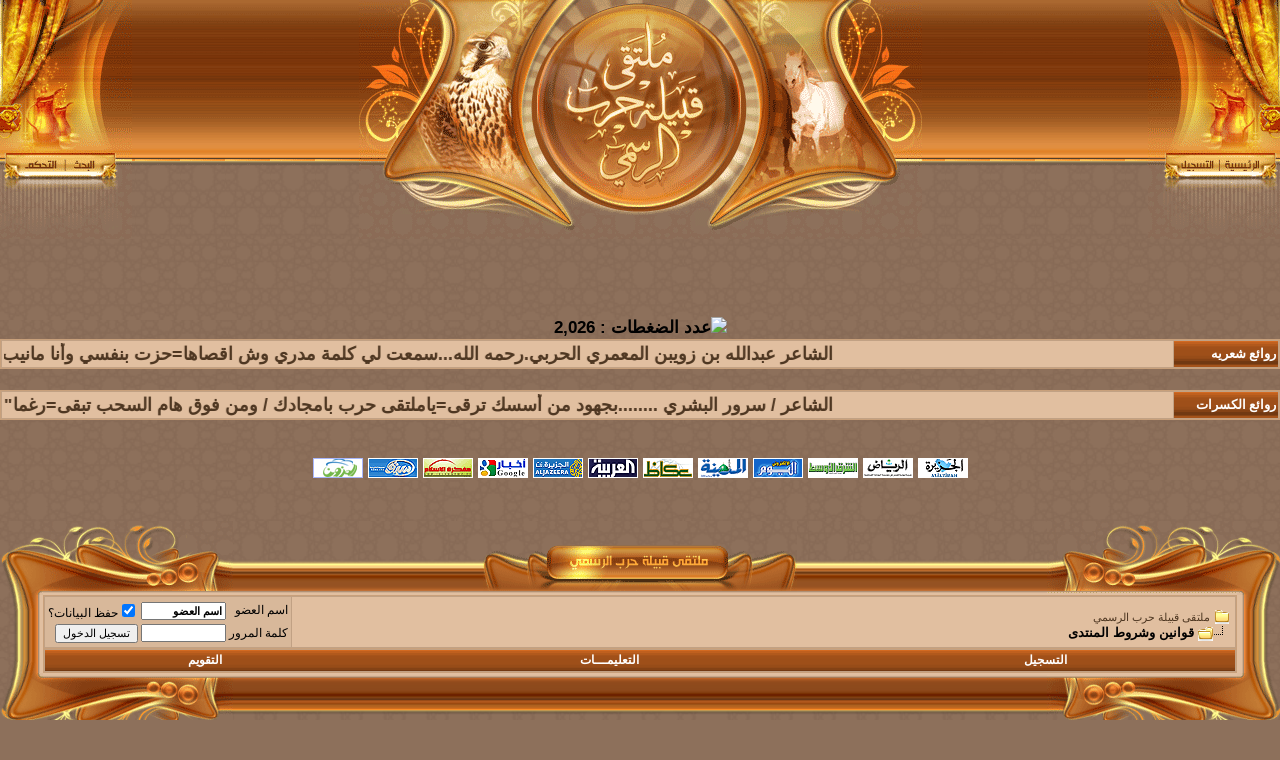

--- FILE ---
content_type: text/html; charset=windows-1256
request_url: https://www.m-harb.net/vb/misc.php?s=b44609d97dcb52aa5a74acc5b04d49e6&do=showrules
body_size: 16037
content:
<!DOCTYPE html PUBLIC "-//W3C//DTD XHTML 1.0 Transitional//EN" "http://www.w3.org/TR/xhtml1/DTD/xhtml1-transitional.dtd">
<html xmlns="http://www.w3.org/1999/xhtml" dir="rtl" lang="ar">
<head>
<meta http-equiv="Content-Type" content="text/html; charset=windows-1256" />
<meta name="generator" content="vBulletin 3.8.11" />

<meta name="keywords" content="vbulletin,jelsoft,forum,bbs,discussion,bulletin board" />
<meta name="description" content="This is a discussion forum powered by vBulletin. To find out about vBulletin, go to http://www.vbulletin.com/ ." />


<!-- CSS Stylesheet -->
<style type="text/css" id="vbulletin_css">
/**
* vBulletin 3.8.11 CSS
* Style: 'ملتقى قبيلة حرب الرسمي الاول'; Style ID: 216
*/
body
{
	background: #8d705b url(images/images/bg.gif);
	color: #000000;
	font: bold 13pt arial,verdana,helvetica,sans-serif;
	margin: 0px;
	padding: 0px;
}
a:link, body_alink
{
	color: #4e3722;
	text-decoration: none;
}
a:visited, body_avisited
{
	color: #4e3722;
	text-decoration: none;
}
a:hover, a:active, body_ahover
{
	color: #4e3722;
	text-decoration: none;
}
.page
{
	font: bold 13pt arial,verdana,helvetica,sans-serif;
}
.tborder
{
	background: #c1a184;
	color: #000000;
	border: 1px solid #c8a07b;
}
.tcat
{
	background: #8d705b url(images/images/bg2.gif);
	color: #FFFFFF;
	font: bold 10pt tahoma;
}
.tcat a:link, .tcat_alink
{
	color: #ffffff;
	text-decoration: none;
}
.tcat a:visited, .tcat_avisited
{
	color: #ffffff;
	text-decoration: none;
}
.tcat a:hover, .tcat a:active, .tcat_ahover
{
	color: #FFFFFF;
	text-decoration: none;
}
.thead
{
	background: #8d705b url(images/images/bg2.gif);
	color: #FFFFFF;
	font: bold 10pt tahoma;
}
.thead a:link, .thead_alink
{
	color: #FFFFFF;
	text-decoration: none;
}
.thead a:visited, .thead_avisited
{
	color: #FFFFFF;
	text-decoration: none;
}
.thead a:hover, .thead a:active, .thead_ahover
{
	color: #FFFFFF;
	text-decoration: none;
}
.tfoot
{
	background: #8d705b url(images/images/bg2.gif);
	color: #FFFFFF;
	font: bold 10pt tahoma;
}
.tfoot a:link, .tfoot_alink
{
	color: #FFFFFF;
	text-decoration: none;
}
.tfoot a:visited, .tfoot_avisited
{
	color: #FFFFFF;
	text-decoration: none;
}
.tfoot a:hover, .tfoot a:active, .tfoot_ahover
{
	color: #FFFFFF;
	text-decoration: none;
}
.alt1, .alt1Active
{
	background: #e1bfa0;
	color: #000000;
}
.alt2, .alt2Active
{
	background: #d8b89a;
	color: #000000;
}
.inlinemod
{
	background: #FFFFCC;
	color: #000000;
}
.wysiwyg
{
	background: #F5F5FF;
	color: #000000;
	font: 8pt ms sans serif,arial;
	margin: 5px 10px 10px 10px;
	padding: 0px;
}
.wysiwyg a:link, .wysiwyg_alink
{
	color: #22229C;
}
.wysiwyg a:visited, .wysiwyg_avisited
{
	color: #22229C;
}
.wysiwyg a:hover, .wysiwyg a:active, .wysiwyg_ahover
{
	color: #FF4400;
}
textarea, .bginput
{
	font: bold 12pt arial,verdana,helvetica,sans-serif;
}
.bginput option, .bginput optgroup
{
	font-size: 12pt;
	font-family: arial,verdana,helvetica,sans-serif;
}
.button
{
	font: 8pt ms sans serif,arial;
}
select
{
	font: 8pt ms sans serif,arial;
}
option, optgroup
{
	font-size: 8pt;
	font-family: ms sans serif,arial;
}
.smallfont
{
	font: 9pt tahoma;
}
.time
{
	color: #FFFFFF;
	font: 8pt ms sans serif,arial;
}
.navbar
{
	font: 8pt ms sans serif,arial;
}
.highlight
{
	color: #FF0000;
	font-weight: bold;
}
.fjsel
{
	background: #3E5C92;
	color: #E0E0F6;
}
.fjdpth0
{
	background: #F7F7F7;
	color: #000000;
}
.panel
{
	background: #e1bfa0;
	color: #000000;
	font: 8pt ms sans serif,arial;
	padding: 10px;
	border: 2px outset;
}
.panelsurround
{
	background: #e1bfa0;
	color: #000000;
	font: 8pt ms sans serif,arial;
}
legend
{
	color: #22229C;
	font: 8pt ms sans serif,arial;
}
.vbmenu_control
{
	background: #8d705b url(images/images/bg2.gif);
	color: #FFFFFF;
	font: bold 9pt tahoma;
	padding: 3px 6px 3px 6px;
	white-space: nowrap;
}
.vbmenu_control a:link, .vbmenu_control_alink
{
	color: #FFFFFF;
	text-decoration: none;
}
.vbmenu_control a:visited, .vbmenu_control_avisited
{
	color: #FFFFFF;
	text-decoration: none;
}
.vbmenu_control a:hover, .vbmenu_control a:active, .vbmenu_control_ahover
{
	color: #FFFFFF;
	text-decoration: underline;
}
.vbmenu_popup
{
	background: #8d705b url(images/images/bg2.gif);
	color: #000000;
	font: 8pt ms sans serif,arial;
	border: 1px solid #8d705b;
}
.vbmenu_option
{
	background: #8d705b url(images/images/bg2.gif);
	color: #FFFFFF;
	font: 8pt ms sans serif,arial;
	white-space: nowrap;
	cursor: pointer;
}
.vbmenu_option a:link, .vbmenu_option_alink
{
	color: #FFFFFF;
	text-decoration: none;
}
.vbmenu_option a:visited, .vbmenu_option_avisited
{
	color: #FFFFFF;
	text-decoration: none;
}
.vbmenu_option a:hover, .vbmenu_option a:active, .vbmenu_option_ahover
{
	color: #FFFFFF;
	text-decoration: none;
}
.vbmenu_hilite
{
	background: #8d705b url(images/images/bg3.gif);
	color: #FFFFFF;
	font: 8pt ms sans serif,arial;
	white-space: nowrap;
	cursor: pointer;
}
.vbmenu_hilite a:link, .vbmenu_hilite_alink
{
	color: #FFFFFF;
	text-decoration: none;
}
.vbmenu_hilite a:visited, .vbmenu_hilite_avisited
{
	color: #FFFFFF;
	text-decoration: none;
}
.vbmenu_hilite a:hover, .vbmenu_hilite a:active, .vbmenu_hilite_ahover
{
	color: #FFFFFF;
	text-decoration: none;
}
/* ***** styling for 'big' usernames on postbit etc. ***** */
.bigusername { font-size: 14pt; }

/* ***** small padding on 'thead' elements ***** */
td.thead, th.thead, div.thead { padding: 4px; }

/* ***** basic styles for multi-page nav elements */
.pagenav a { text-decoration: none; }
.pagenav td { padding: 2px 4px 2px 4px; }

/* ***** de-emphasized text */
.shade, a.shade:link, a.shade:visited { color: #777777; text-decoration: none; }
a.shade:active, a.shade:hover { color: #FF4400; text-decoration: underline; }
.tcat .shade, .thead .shade, .tfoot .shade { color: #DDDDDD; }

/* ***** define margin and font-size for elements inside panels ***** */
.fieldset { margin-bottom: 6px; }
.fieldset, .fieldset td, .fieldset p, .fieldset li { font-size: 11px; }
</style>
<link rel="stylesheet" type="text/css" href="clientscript/vbulletin_important.css?v=3811" />


<!-- / CSS Stylesheet -->

<script type="text/javascript" src="clientscript/yui/yahoo-dom-event/yahoo-dom-event.js?v=3811"></script>
<script type="text/javascript" src="clientscript/yui/connection/connection-min.js?v=3811"></script>
<script type="text/javascript">
<!--
var SESSIONURL = "s=45af4c2f5ab70ba21613cfcbc7375d4f&";
var SECURITYTOKEN = "guest";
var IMGDIR_MISC = "images/images/misc";
var vb_disable_ajax = parseInt("1", 10);
// -->
</script>
<script type="text/javascript" src="clientscript/vbulletin_global.js?v=3811"></script>
<script type="text/javascript" src="clientscript/vbulletin_menu.js?v=3811"></script>


	<link rel="alternate" type="application/rss+xml" title="ملتقى قبيلة حرب الرسمي RSS Feed" href="external.php?type=RSS2" />
	
<!-- الرجاء ثم الرجاء ثم الرجاء عدم التعديل على الهاك او الاقتباس منه ولانسمح بذلك كليا اخوكم ابو عمر -->
<!--Javascript-->
<script type="text/javascript" src="massy/poem.js"></script>
<script type="text/javascript" src="massy/gradient.js"></script>
<style type="text/css">
.bdr130button {
	padding: 1px;
	border: none;
}
.rainbow{ behavior: url('massy/rainbow.htc') } 
.saleh-info {
	font-family: Arial;
	font-size: 15px;
	font-weight: bold;
	color: #000000;
	background-image: url('images/toolbox/info.png');
	background-color: #EAEEFB;
	background-repeat: no-repeat;
	background-position: right 10px;
	border: 1px solid #203FAA;
	padding: 15px 65px 10px 5px;
	display: block;
}
.saleh-caution {
	font-family: Arial;
	font-size: 15px;
	font-weight: bold;
	color: #000000;
	background-image: url('images/toolbox/caution.png');
	background-repeat: no-repeat;
	background-color: #FFFFCC;
	background-position: right 10px;
	border: 1px solid #990000;
	padding: 15px 65px 10px 5px;
}
.saleh-warning {
	font-family: Arial;
	font-size: 15px;
	font-weight: bold;
	color: #000000;
	background-image: url('images/toolbox/warning.png');
	background-color: #FFCCCC;
	background-repeat: no-repeat;
	background-position: right 10px;
	border: 1px solid #FF0000;
	padding: 15px 65px 10px 5px;
}

</style>
<!-- /  www.bdr130.net الجقوق محفوظة ولااسمح بازالتها او التعديل على الملفات اخوكم الدربيل  - ابو عمر -->
<script language="JavaScript">
<!--
function stopError() {
return true;
}
window.onerror = stopError;
// -->
</script>
<script>
nereidFadeObjects = new Object();
nereidFadeTimers = new Object();
function nereidFade(object, destOp, rate, delta){
if (!document.all)
return
if (object != "[object]"){  
setTimeout("nereidFade("+object+","+destOp+","+rate+","+delta+")",0);
return;
}
clearTimeout(nereidFadeTimers[object.sourceIndex]);
    diff = destOp-object.filters.alpha.opacity;
    direction = 1;
    if (object.filters.alpha.opacity > destOp){
    direction = -1;
    }
    delta=Math.min(direction*diff,delta);
    object.filters.alpha.opacity+=direction*delta;
    if (object.filters.alpha.opacity != destOp){
        nereidFadeObjects[object.sourceIndex]=object;
        nereidFadeTimers[object.sourceIndex]=setTimeout("nereidFade(nereidFadeObjects["+object.sourceIndex+"],"+destOp+","+rate+","+delta+")",rate);
    }
}
</script>
<style>
.shakeimage{
position:relative
}
</style>
<script language="JavaScript1.2">
var rector=3
var stopit=0 
var a=1
function init(which){
stopit=0
shake=which
shake.style.left=0
shake.style.top=0
}
function rattleimage(){
if ((!document.all&&!document.getElementById)||stopit==1)
return
if (a==1){
shake.style.top=parseInt(shake.style.top)+rector
}
else if (a==2){
shake.style.left=parseInt(shake.style.left)+rector
}
else if (a==3){
shake.style.top=parseInt(shake.style.top)-rector
}
else{
shake.style.left=parseInt(shake.style.left)-rector
}
if (a<4)
a++
else
a=1
setTimeout("rattleimage()",50)
}
function stoprattle(which){
stopit=1
which.style.left=0
which.style.top=0
}
</script>

<script language="JavaScript1.2">
function flashit(){
if (!document.all)
return
if (myexample.style.borderColor=="blue")
myexample.style.borderColor="red"
else
myexample.style.borderColor="blue"
}
setInterval("flashit()", 200)
</script>
<!-- /  www.bdr130.net الجقوق محفوظة ولااسمح بازالتها او التعديل على الملفات اخوكم الدربيل  - ابو عمر -->
				<!--hide-addon-->
		
			<script type="text/javascript"><!--
			var hpostid = 0;
			var hmax = 0;
			function findposts(obj,call){
				ruf = call;
				var laenge = obj.innerHTML.length;
				if (hmax == '0'){
					hmax = laenge;
				} else if (hmax < laenge){
					hmax = laenge;
					Rufen(ruf);
				}
			}
			var hide_aktiv = null;
			var unhide = null;
			var zahl = 0;
			var old;
			var postid
			function Rufen(posting){
				if (window.XMLHttpRequest) {
					unhide = new XMLHttpRequest();
				} else if (window.ActiveXObject) {
					unhide = new ActiveXObject("Microsoft.XMLHTTP");
				}
				old = posting
				var postids = posting.split(",");
				if ( zahl < postids.length){
					postid = postids[zahl];
					unhide.open("POST", "showthread.php", true);
					unhide.onreadystatechange = ausgeben;
					unhide.setRequestHeader(
						"Content-Type",
						"application/x-www-form-urlencoded");
					unhide.send("do=whatever&p="+postid+"&all="+old);
				} else zahl = 0;
			}

			function ausgeben() {
				if (unhide.readyState == 4) {
					if (unhide.responseText != 'sid_hide_still_active'){
						document.getElementById("post_message_"+postid).innerHTML =
							unhide.responseText;
						zahl++;
						Rufen(old);
					} else {
						zahl++;
						Rufen(old);
					}
				}
				else setTimeout('ausgeben()', 200);
			}
			//-->
			</script>
		
<!-- الرجاء ثم الرجاء ثم الرجاء عدم التعديل على الهاك او الاقتباس منه ولانسمح بذلك كليا اخوكم ابو عمر -->
<title>ملتقى قبيلة حرب الرسمي - قوانين وشروط المنتدى</title>
</head>
<body>
<div style=" overflow: auto; "><!-- logo -->
<a name="top"></a>
<table width="100%" border="0" cellpadding="0" cellspacing="0" background="images/images/7arbi_By_Trncat_02.gif" dir="ltr">
  <tr>
    <td><img src="images/images/7arbi_By_Trncat_01.gif" width="132" height="239" border="0" usemap="#Map2" /></td>
    <td width="100%" align="center"><table width="563" border="0" cellspacing="0" cellpadding="0">
      <tr>
        <td height="239" background="images/images/7arbi_By_Trncat_03.gif"><embed src="images/images/flash.swf" width="563" height="239" wmode="transparent"></embed></td>
      </tr>
    </table>
    </td>
    <td><img src="images/images/7arbi_By_Trncat_05.gif" width="132" height="239" border="0" usemap="#Map" /></td>
  </tr>
</table>

<map name="Map" id="Map">
<area shape="rect" coords="71,146,123,181" href="index.php" />
<area shape="rect" coords="16,149,68,183" href="register.php" />
</map>
<br />
<p>
<br />
</p>
<map name="Map2" id="Map2">
<area shape="rect" coords="61,148,115,186" href="search.php" /><area shape="rect" coords="6,151,60,185" href="usercp.php" />
</map>
<!-- /logo -->

<!-- content table -->
<!-- open content container -->

<div align="center">
	<div class="page" style="width:100%; text-align:right">
		<div style="padding:0px 25px 0px 25px" align="right">






</div>
<?phpob_start( 'ob_gzhandler' );?><!-- بداية الإعلان -->
<div style='padding: 0px 0px 1px 0px;'></div>
<table cellpadding="0" style="text-align: center" cellspacing="0" border="0" width="0" align="center">
	<tr>
		<td align="center"><img src="http://pbs.twimg.com/media/EvNLvBGWgAAQfXU.jpg" alt="عدد الضغطات : 2,026" border="0" width="400" height="500" style="margin: 0px 0px 0px 0px;" /></td>
	</tr>
</table>
<div style='padding: 0px 0px 1px 0px;'></div>
<!-- نهاية الإعلان  -->
<!-- www.mrmamn.com  هذا الهاك من برمجة  ادارة عالم مامن  -->

	<table border="0" width="100%" id="table1" dir="ltr" class="tborder" cellspacing="1" cellpadding="2">
	<tr>
		<td class="alt1Active">
		<marquee direction="right" scrolldelay="90"><font size="4"><a href="https://www.m-harb.net/vb/forumdisplay.php?f=99">الشاعر عبدالله بن زويبن المعمري الحربي.رحمه الله...سمعت لي كلمة مدري وش اقصاها=حزت بنفسي وأنا مانيب هارجها.....لوكل كلمة إلى جتنا طردناها=بعنا الثمينة بسعر مايخارجها......لو مرت السمع ماكنا سمعناها=ونقفل الراس عنها لا يبرمجها......ومن يم هذا لهذا مانقلناها=والناس واجد وتلقى من يروجها.....من جابها بين خلق الله وداها=لو به مراجل ترى نفسه يسمجها..........الشاعر// محمد بن شبيب الحداري رحمه الله ...........لا والله الا راح دور البداوه=ودور الركاب اللي عليها الشنوفي........ ومجالسٍ فيها لهلها طراوه=عنها الشوايب والهزيل محذوفــــي...... وراح الزمان اللي لعيشه حلاوه=واللي على الغارب رجع للردوفي.......... قالوا تسير قلت مامن فضاوه=قالوا علامك قلت عيت ظروفي........ اللي مضى بالنفس عنف وقساوه=واليوم أخلي كل عوجا تطوفي...... وأضحك مع اللي لي يكن العداوه=وأن صفقوا صفقت له بالكفوفي....... نخاف من دقة خطات اللعاوه=رادي نصيب وناقرٍ له علوفي........ يزعل على اللي يسوق الأخاوه=وذلوا معطرة النمش والسيوفي........ والمرتفع قالوا مثل ذاك ساوه=وشربت غثاريب الغريف العيوفي........ عين الغضب تفتح عليك السماوه=وعين الرضا لوبك خطا ما تشوفي....... هداج مات وجات غيره أجباوه=والروس قامت تدرق بالكتوفي............الشاعر/سالم بن مهاوش الحربي .....اللي ماتنفع به صنيعه  و لا لين=ان راح قله روحت مقيط ورشاه......والله لو انه مين و لا  ولد   مين=من لايعدّك  ذيب عدِّه  ولد شاه.........الشاعر/ شموخ السلاطين........الوقت يكشف لك الناس وشهي من تكون....اما من رجالها ولا من رخومها.....اللي معادنهم ذهب فالوازم يصملون ......مايلوي ذراع الشدايد غير زحولها ................الشاعر / عبدالرحمن سليم الصاعدي(البيرق).....  في ملتقـى حرب الحرايب بدينـا /حرب الدول ربعي وهم تاج راسي  .......قوم جمعـت مابيـن دنيـا ودينـا /الله عطاهم لين جانب وباسـي  .......جند السـلام وضربهم باليدينا /عند الملاقى للمعادين قاسـي  .......مكرمين الضيـف سمن وسمينـا /وسبع الخلا عشوه يوم العماسي..............الشاعر / خالد بن ماطر الحربي  ....كل ماصادم الراس القوي زدت قوّه=والردي لو يزيد الهرج مازاد غلّي  .....والجبل كل مالديت وانا علوّه=مايباريني براس الجبل غير ظلّي  .....ليه اعادي قليل الخاتمه والمروّه=لاتجملت فيه وصد خله يولّي  .....ودك ان الرجل يختار حتى عدوه=قبل يختار خلان النشب والتسلي ' ...........الشاعر/سند مسند العريمه الحربي........ لا صار ماتبدع إبيوتٍ ثمينه=                  = ريح ضميرك واترك الناس ترتاح  ياما سمعنا من قصايد عجينه=                  = والمشكله حازت جماهير وأمداح  في عالمٍ تصفق يساره يمينه=                =وكل القصايد عنده إسمان وصحاح   ميزانهم صوتٍ تعالى رنينه =                 =  تلقى جماهيره لها صفق وصياح خلوا تقاليد العرب والسكينه=                   =في ليلهم مسراح والصبح ممراح ويااللي على الشاطي تدف السفينه=                =عود على الساحل ترى مانت سباح  البحـــر يبـغـاله رجــالٍ رزيـنـه=             =  له غـبـةٍ تـجـذب جـمـادات وارواح  وخلك على كشته قريب المدينه =              = دلــه وبــرادٍ له البـــال يــرتــاح...........الشاعر /  بخيتان البشري .......ماضاق خاطر من نودّه ونغليه = لو البحر من ضيقته ضاق به ماه ..... مودّنا غالي و ودّه نخليه = غالي ولو كل العمر مالقيناه  .......والي تولى للمشاعر موليه = قلب المودّ اللي وداده تولاه .........طيبّ خواطرنا بكامل تحليه = بصدق الشعور اللي عليها صدقناه  ........اللي بصوته همنا دوم يجّليه = وبصوتنا قلبه من الهم نجلاه.........الشاعر /سعد المحمدي .........دريت باللي دار خلف الكواليس=وحطيت نفسي كن ماني بداري=بعض الامور اقيسها بالزمن قيس =وبعض الامور اصير فيها انتحاري=ان جيت يطفي نور كل الفوانيس=وان غبت  غني ياطيور الكناري............الشاعر/عيسى العوفي..........وجهة نظر ماقول انا قولي مصيّب=ابديت رائيي مثل للرائي من قال.....ان جيتني بالطيب آعاملك بالطيب=ردالجميل وشيمة ارجال للرجال.....وان جيت في علم الردى ماقربه عيب=تكرم بها مالي مع العيب مدخال.......طبعي وربعي محتمين المواجيب=حربي بدربي متبع النذل لاعال.......العز لو تشويك حر اللواهيب=موتي ولاقوتي ورى ايدين الانذال......العمربامرالله وماقدّره غيب=والراس تصعب رفعة الراس لامال......وسيرة ارجال الطيب منها المكاسيب=نوريدل اللي جهل يقدي الضال......اخذت من غيري ادروس وتجاريب=اسئل وآخذت العلم من رؤس عقّال................الشاعر ( سعد المحمدي )............يابو فهد برق المزون النوازي=حجاز وانت بعالية نجد وبال=بينك وبينه بعد دار وغرازي=سيله بحر ياراعي المعدن العال=ماله مصب بداركم ورتكازي =العلم مايجهلك في كل الاحوال=يكفيك عن مية قليب ارتوازي=نهر الفرات اللي من الجال للجال=ابن المباني فوق ساسن عزازي=وقت الشتاء تذري وبالقيض مقيال=يامحزمي لاصبح الدار غازي=دنياك تبغى للعقد رجل حلال=واللي بها بالحالتين انتهازي=لابد مايلقى بها شمس وظلال=عن الحجاز اسمع كلام الحجازي=كلام حطه يارفيقي على البال=من التجارب دوبلماسي جوازي=عليه ختم المعرفه تقل تمثال=ياعل ماقلته على ارضاك  حازي=في وقت ماينصح معك كل من قال.........الشاعر(زيد بن مبشر الحصني الحربي) رحمه الله ............أقول وأقابل ولاني بسايل=دام الكلام عن الحقايق مباحي=عندي على صحت كلامي دلايل=اموحهن من جم عدٍ قراحي=شفت وسمعت وقلت والرأس طايل=باللي على الساحه ولا هو سياحي=الله يجمل حال راع ألأصايل=حازن على الجوده بكل النواحي=والله ماجامل براعي الاوايل=لو ضاق من قولي زميلي مناحي=وشاعر قبيلة حرب عند القبايل=لافي حمود وبس حسب إقتراحي=ومن قال أنا بقول ويش انت قايل=أنا افتخر بجود ذخيرة سلاحي=ماشلت هم ملقحت كل حايل=اللي على ماقيل خف وجناحي ................الشاعر (مقبول حامد المحمدي).........بحثـــــت في قول البخاري ومسعود=والترمذي وكتـــــاب مسلم وماجه=وحتى النسائــي ما ذكر طب موكود=للصرقعه والعلعله واللجاجه=يا صاحبي ياراعي البيض والسود=ترى الكلام الشين عيــــــــب وسماجه=انا أعرف المقصــود والغير مقصود=ولا أحـــب هرج الثرثره والهماجه=الرجل ماهــــــــو للتفاهـــات محدود=ولا كل كـــلمه تستحــــــق المواجه=من سبب الفتنه ماهــــــــو كاسباً فود=ماحصّل الا لكمــــــــــتن في حجاجـــــه=جاه الخبـــــر مكتـــوب في رأس عبرود=عن حاجته كانـــــه بعمــــــــق الزجاجه=صحيح قالو يقـــــــرد النـــــاس مقرود=ويخسر غـــشــيـماً مايميـــــز خراجه=بعض العرب مـن راســــه العقل مفقود=ينفخ ذروبــــه ويتلقــــا العجـــاجــــــه=لو تنصحــــه عن سكـــــة الغي مايعود=ويترك قراح الماء ويشرب هماجه=يالله ياللـــــــي عنــــــدك الخير موعود=تجعل لنا مـــــــــن كل هــــــم انفراجه=نغضي ونصفـــــــح لكن القلب ملهود=جرح الخطـــــــــا عجزت اواري خلاجه=ماني على كل الخطا سيـــــــف مجرود=ولا كل عـــــود اعـــــوج يعــدل عواجه=والشعر له مــنـــهـــــج وله سلم وبنود=ماهو كما ســــــــوق يلجلـــــج حراجه=شعري مع أهل العرف مسموع مشهود=ولاني على كيــــــــف الغشيم ومزاجه=امشي عزاز الدرب وأســـــــنـّـــد اسنود=وأدرى قدم رجلــــــــي عــن الانزلاجه=ارفا كلامــــي لايجـــــي فيــــه منقود=ولاهمني قول الحســـــــــــود ورواجه=اللي مقيمني وشاهــــــــد لي العــــود=شيخاً بصرح المجــــــد يضوي سراجه</a></font></marquee></td>
		<td width="100" class="tcat">روائع شعريه</td>
	</tr>
</table>

<br>

<!-- www.mrmamn.com  هذا الهاك من برمجة  ادارة عالم مامن  --><!-- www.mrmamn.com  هذا الهاك من برمجة  ادارة عالم مامن  -->

	<table border="0" width="100%" id="table1" dir="ltr" class="tborder" cellspacing="1" cellpadding="2">
	<tr>
		<td class="alt1Active">
		<marquee direction="right" scrolldelay="90"><font size="4"><a href="https://www.m-harb.net/vb/forumdisplay.php?f=142">الشاعر / سرور البشري ........بجهود من أسسك ترقى=ياملتقى حرب بامجادك / ومن فوق هام السحب تبقى=رغما" على أنف حسادك...........الشاعر / عبدالعزيز الزويهري ابوبتال ...حاولت   أقربك   لكنك=صديت عن كل ما نهواه......و لما قطعت الامل منك=فوضت أمري  معك لله...................الشاعر / شاكر منصور القايدي ......الناس تبكي على غزه =ولبنان يقصف وسوريه= لاشك الأوضاع مهتزه =وزادها اشرار حزبيه ..........الشاعر ( أحمد بدين القايدي ).......كسب الفتى طيب أفعاله    /   اللي بها ينتهج له درب = وانا كسبته من رجاله     / وافخر لأني فتى من حرب .....الشاعر/ بخيتان البشري ......ودعتنا والموادع صعب = رمى بنا فالفراق المُر..... لعب الحزن فالمشاعر لعب = ما مر مثله ولا بيمُر.......الشاعر/احمد المحمدي...... ‏‏‏‏للي سألني يجي ويروح /من انت يبغى خبر والم /حربي انا من بني مسروح/ وعيال عمي بني سالم........الشاعر / بخيتان البشري .....قلبي طلع من قلوب أصُم = اللي لهم قلب من قلبك..........كل ما النصائح عليه تعم = حول الهوى زاد في قربك ...............&#64444;الشاعر/قابل&#64444;البشري&#64444;(الجمل)......مايزعّل الحق لا قلته /إلا من قلوبهم مرضى.....ومن كلمة الحق زعلته / عساه يزعل ولا يرضى...........الشاعر ( راشد الزهراني ) المحيط ........سقيت روضك من دموعي = وطول الدهر مستعد اسقيه...... ولايلومني حي في ربوعي = لو كان دمعي نهر مجريه ..............الشاعر / نفاع محمد السهلي ابوفرح ..........تدري متى يلفض الرجال ....في دنيته اخر انفاسه /لاحده الوقت للانذال ....دمعت قهر نكست راسه.......................الشاعر / حفيد_الحجيري.......الشوق مهما قِدَم ما يبيد=مثل السماء والهواء والطير......كل عام وأنتي هلال العيد=الله يعُـوُدِك عليّ بِخَيْر...............الشاعر ( أحمد بدين القايدي ).......كسب الفتى طيب أفعاله    /   اللي بها ينتهج له درب = وانا كسبته من رجاله     / وافخر لأني فتى من حرب .............الشاعر العذب /عبدالعزيز الزويهري ابو بتال .......وا صدمتي صدمة منكد =أعيد  مسترجع  اللي  فات.........و أزيد    أسأل    أبتاكد= صحيح ماهر صديقي مات؟...............الشاعر/ حمدان دراج القايدي .... حلفت اني اصون العهد=اللي من سنين اعطيتك....رغم العنا والجفا والصد=ماقد فيه يوم جاريتك.................الشاعر / نفاع السهلي ابوفـــرح ........عندي أمل فيك يا.. بكـره = تمحي بقايا جروح .. الأمس ....وقلوب حبت ولا تكــره = تشرق لها من جديد الشمس.............الشاعر/أبن رهدون.......أيامنا اليوم لو تحسب =دنياك يالادمي ساعه.....والمؤمن اللي لها يكسب =يعيش باقي العمر طاعه........الشاعر/عبدالعزيز الزويهري ابو بتال...........غلاك عندي غلاة العين=ياللي من الشوق ناديتك =معاك وحده من الثنتين= ان كان ما جيتني جيتك...............الشاعر/ سلمان القريقري ابوعمر ( حرب )........حتى النجاحات تتحقق=من دونها شروط للتحقيق...قال المثل يد ماتصفّق =تبغى لها يد للتصفيق.......الشاعر / سالم البشري ......مابين قسمه وجمع وطرح=لاهناك قلبي ولاهنيّه........كيف اهتني من هذاك الفرح=وارتاح من كل مابيّه.........الشاعر/خليفة المزروعي...........إهيا كذا كنها سرقه/=/لدة نظر يوم طالع في.....لوكان من بندقه طلقه/=/اهون عليه تراهاشوي...........الشاعر/ عبدالعزيز الزويهري...........البُعد خلّف جفا و صدود= وعشنا في زمانه بدوّامه ..........مدري زمان الصفا بيعود = و الا ّ قضى و أقفت أيامه ؟...........الشاعر / شاكر القايدي ......يامن ينقذ جريح القلب ....اللي هموم الزمن جاته ..... كل مابغا يتجه مع درب... يلقى قطار السعد فاته.................الشاعر /صقر المقرح ..........يامن تخوض الهوى بعزوف=   خليتني فاصعب الأوقات ....لا تكبّني والجروح نزوف=  وتندم على الوقت لنّه فات.............الشاعر / عبدالعزيز رويشد ...... اعلم ترى خيرة الاصحاب=مثل الذهب نادر ومافي...من كل خمسين ضن تراب=اجرام واحد ذهب صافي.....الشاعر/عبدالعزيز الزويهري (ابو بتال).....من لا هوى زي محبويي==عايش غرامه على الفاضي ==انا على احساس مكتوبي==حسيت  ربي  علي   راضي.....الشاعر / حمدان دراج القايدي.....عواطف القلب لك وحدك.... ياللي ملكت الحلى والزين.....مافي احد في البشر مثلك.....طيفك سكن داخلي بالعين........الشاعر /غافل الهم قلبي ....... مريت بيتك نهار العيد...لكن قفلت بيبانك....عارفك زعلان بالتأكيد...حرام ماتشوف جيرانك..........الشاعر / عاشق الاصاله .........لاغابت الشمس بانمسي=من دون مدعوج الأعياني......مع القمر يكتمل انسي=في تالي الليل لاجاني..........الشاعر / حرب - سلمان القريقري ....... واعيني اللي من  اسبابه=زايد سهرها عن المألوف ..واخاف لن  طول  غيابه=تفقد نظرها معاد تشوف.......الشاعر / خليفة المزروعي ...........عزي وتاجي قبيلة حرب=يوم الهول مزبن الخايف ... يشهد لها شرقها والغرب=ويشهد لها المطلع النايف.........الشاعر / ابوفرح السهلي .....لك  حق والناس بالمقياس = مثلك لها حقوق موثوقة ...ومن لايوفي حقوق الناس = لايطالب الناس بحقوقة...........الشاعر / عبدالعزيز الزويهري ابو بتال ....هواك أعمى عيون الشك=لولاه  يمديني احرقتك /لكن   بإيمان   ودي   لك=كذبت نفسي و صدقتك......... ..............تلميذ الكسرة / ..............ما تعلم ان الجمال يلمّ **** وحظي الردي قادني يمّه........ آنا اتجــرع مرار وسمّ **** وكنّـــه يكـــايد ولا همّـه..........الشاعر / ابومبارك اليوبي.......خـذ المـثـل ياعـريـب الـجـد=اصل الشجاعه صبر ساعه=لايـغـرك الـزيـن يــوم يـلــد=اصبر وخلـك علـى الطاعـه................الشاعر / بيان الصمت ....سلام من قلب تلعب به=زود الهواجيس وأحواله=والوقت ما فادني طبه=من ظلمة الدرب وأهواله........الشاعر /وليف الشوق.....كل مانصحناك تتركني = وتشوفني من الد اعداك...واليوم لاعاد تنشدني = فيماحصل من مآسي جاك..........الشاعر / سرورالبشري ......طا وعت  قلبي وما شيته= حتى رماني فدرب التيّه...ولا تنفع المبتلي ليته= لو جاء يعود معاد مديه............الشاعر (خليفة المزروعي)......عمر العجل مايضوي خير=يامحـسـن الـرجـل متـأنـي=الثقـل صنعـه ولــه تدبـيـر=وراع العجـل دوم متجنـي............الشاعر/خالد بن عبيد بن معتوق الأحمدي....... زايد بحسنُه على جيلُه= وكاسِب رضايه رغم عِندُه=ومن يوم يطلبني آجيلُه=خمسة دقايق وأنا عِندُه......الشاعر(ابوفـــرح)....عنـدي أمـل فيـك يـا.. بـكـره=تمحي بقايا جروح .. الأمس=وقـلــوب حــبــت ولا تــكــره=تشرق لها من جديد الشمس........الشاعر (حامد بن غالي السليهبي)(حسيبك للزمن) رحمه الله .........ناديت قلت انتهى صبري = واغبر زماني طِواني طَيّ=والناس بالحال ماتدري = اظمأ وجنبي غدير المَيّ.............الشاعر / محمد بدين القايدي ( السينات ) ......أدلِّـــــلـُــه دائماً وارضيه=والبِّسُــه ثوبه المألوف...لكن بِطبعُه يفرِّط فيه=ويخلِّي مَنْ لا يشــوف يشـوف.............الشاعر بخيتان البشري / ليه المجرة كواكبها=احيان عكس المدار تدور .. بحور تغرِق مراكبها=وتخلف نمط سيرها فبحور.......الشاعر ( حمدان دراج القايدي)......هليت دمعي من أسبابك = وجرحي  نزف داخلي مقواك ‏=محتار وشهو اللذي صابك =الجرح في داخلي ماشقاك...........الشاعر ( راشد الزهراني )......حتى جبال السراة تحن = ماهي كما قلبك القاسي  = يامن بوصلك على تمن = ودايم تعكر صفا كاسي ..........الشاعر ( خليفة المزروعي ).......ابوك يبني عليك امال /  حذراك لاتخيب اماله /حاسيك لامالت الأحوال / إنت الجبل يجلس إظلاله........الشاعر( عبدالعزيز الزويهري ابوبتال )......     راح الذي فارق أوطانه = و أفعاله فالطيب ما راحت = و الله  من  بعد فقدانه = عمدان صرح الأدب طاحت ........الشاعره (الكحيلة) ......أتعبني القلب بحساسه=ادراه ويدور التعذيب= بهم ن ضلوعي حطب فاسه = من يطلع النجم لين يغيب .......الشاعر (حرب ابوعمر) ......قلبي سألني .حصل ماذا = تشكي ولاادري سبب شكواك = قلت انتظر فالوفا هذا = لكن تفاجئت جاني ذاك.......الشاعر (غافل الهم قلبي) ... احترت والقلب شايل هم /سنين مخفي الم جرحــــي =البوح ممنوع يالفاهم / راح العمر وانتظر فرحي .......الشاعر (ولد الساحل).....سبحان من بالجمال اعطاه / تحفه وتصوير رباني = سلهم برمش كحل غطاه = يرمي سهام الهوى فيني...........الشاعر ( نعيم عابد السيد ).....يا نار الاشواق ما تطفين / ما يكفي القلب  واتلفتيه = هذاك لو كان ما تدريـن / سيب غرامك وولع فيـه ...........الشاعر ( احمد عاقل الغانمي ).......ابشتكـى راعـي  الـدكـان / من بعد ماجـاب لـه هنـدى = ماعاد يرفق علـى الجيـران / حتى سلـف قـال  ماعنـدى ...........الشاعر (عايش الدميخى ).......ابني فصرح الوفاء مدماك = يبقى مسجل عليه اسمك = ان عشت بالطيبة طريـــاك = ولا مت يبقى الثناء قسمك</a></font></marquee></td>
		<td width="100" class="tcat">روائع الكسرات</td>
	</tr>
</table>
<br>
<!-- www.mrmamn.com  هذا الهاك من برمجة  ادارة عالم مامن  -->
<cnter>
<p align="center">
<a target="_blank" rel="noflow" title="جريدة الجزيرة" title="" href="http://www.al-jazirah.com/">
<img border="0" src="images/press1.gif" width="50" height="20"></a>
<a target="_blank" rel="noflow" title="جريدة الرياض" href="http://www.alriyadh.com/">
<img border="0" src="images/press2.gif" width="50" height="20"></a>
<a target="_blank" rel="noflow" title="جريدة الشرق الاوسط" href="http://www.aawsat.com/">
<img border="0" src="images/press3.gif" width="50" height="20"></a>
<a target="_blank" rel="noflow" title="جريدة اليوم" href="http://www.alyaum.com/">
<img border="0" src="images/press4.gif" width="50" height="20"></a>
<a target="_blank" rel="noflow" title="جريدة المدينة" href="http://al-madina.com/">
<img border="0" src="images/press5.gif" width="50" height="20"></a>
<a target="_blank" rel="noflow" title="جريدة عكاظ" href="http://www.okaz.com.sa">
<img border="0" src="images/press6.gif" width="50" height="20"></a>&nbsp;<a target="_blank" title="العربية نت" href="http://www.alarabiya.net"><img border="0" src="images/press7.gif" width="50" height="20"></a>
<a target="_blank" rel="noflow" title="الجزيرة نت" href="http://www.aljazeera.net/portal">
<img border="0" src="images/press8.gif" width="50" height="20"></a>
<a target="_blank" rel="noflow" title="اخبار جوجل" href="http://news.google.com.sa/">
<img border="0" src="images/press9.gif" width="50" height="20"></a>
<a target="_blank" rel="noflow" title="مفكرة الاسلام" href="http://www.islammemo.cc/">
<img border="0" src="images/press10.gif" width="50" height="20"></a>
<a target="_blank" rel="noflow" title="سبق" href="http://www.sabq.org/sabq/user/portal">
<img border="0" src="images/press11.gif" width="50" height="20"></a>
<a target="_blank" title="صحيفة المزون" href="http://www.al-mzon.com">
<img border="0" src="images/press12.gif" width="50" height="20"></a></p>
</cnter>
<br />

<table dir="ltr" width="100%" border="0" cellspacing="0" cellpadding="0">
  <tr>
    <td><img src="images/images/7arbi_By_Trncat_26.gif" width="43" height="74" /></td>
    <td width="100%" background="images/images/7arbi_By_Trncat_28.gif"><table width="100%" border="0" cellspacing="0" cellpadding="0">
      <tr>
        <td><img src="images/images/7arbi_By_Trncat_27.gif" width="190" height="74" /></td>
        <td width="100%" align="center"><img src="images/images/7arbi_By_Trncat_29.gif" width="314" height="74" /></td>
        <td><img src="images/images/7arbi_By_Trncat_31.gif" width="190" height="74" /></td>
      </tr>
    </table></td>
    <td><img src="images/images/7arbi_By_Trncat_32.gif" width="43" height="74" /></td>
  </tr>
  <tr>
    <td valign="top" background="images/images/7arbi_By_Trncat_36.gif"><img src="images/images/7arbi_By_Trncat_33.gif" width="43" height="16" /></td>
    <td rowspan="2" dir="rtl">
    <!-- breadcrumb, login, pm info -->
<table class="tborder" cellpadding="6" cellspacing="1" border="0" width="100%" align="center">
<tr>
	<td class="alt1" width="100%">
		
			<table cellpadding="0" cellspacing="0" border="0">
			<tr valign="bottom">
				<td><a href="#" onclick="history.back(1); return false;"><img src="images/images/misc/navbits_start.gif" alt="العودة" border="0" /></a></td>
				<td>&nbsp;</td>
				<td width="100%"><span class="navbar"><a href="index.php?s=45af4c2f5ab70ba21613cfcbc7375d4f" accesskey="1">ملتقى قبيلة حرب الرسمي</a></span> </td>
			</tr>
			<tr>
				<td class="navbar" style="font-size:10pt; padding-top:1px" colspan="3"><a href="/vb/misc.php?s=b44609d97dcb52aa5a74acc5b04d49e6&amp;do=showrules"><img class="inlineimg" src="images/images/misc/navbits_finallink_rtl.gif" alt="تحديث الصفحة" border="0" /></a> <strong>
	قوانين وشروط المنتدى

</strong></td>
			</tr>
			</table>
		
	</td>

	<td class="alt2" nowrap="nowrap" style="padding:0px">
		<!-- login form -->
		<form action="login.php?do=login" method="post" onsubmit="md5hash(vb_login_password, vb_login_md5password, vb_login_md5password_utf, 0)">
		<script type="text/javascript" src="clientscript/vbulletin_md5.js?v=3811"></script>
		<table cellpadding="0" cellspacing="3" border="0">
		<tr>
			<td class="smallfont" style="white-space: nowrap;"><label for="navbar_username">اسم العضو</label></td>
			<td><input type="text" class="bginput" style="font-size: 11px" name="vb_login_username" id="navbar_username" size="10" accesskey="u" tabindex="101" value="اسم العضو" onfocus="if (this.value == 'اسم العضو') this.value = '';" /></td>
			<td class="smallfont" nowrap="nowrap"><label for="cb_cookieuser_navbar"><input type="checkbox" name="cookieuser" value="1" tabindex="103" id="cb_cookieuser_navbar" accesskey="c" checked="checked"/><div style="display: none;"><a title="العاب" rel="dofollow" href="http://gamezek.com/">العاب</a>
<a title="العاب برق" rel="dofollow" href="http://gamezek.com/">العاب برق</a>
<a title="العاب 200" rel="dofollow" href="http://gamezek.com/">العاب 200</a>
<a title="العاب قص شعر" rel="dofollow" href="http://gamezek.com/c19.html">العاب قص شعر</a>
<a title="العاب تلبيس بنات" rel="dofollow" href="http://gamezek.com/c15.html">العاب تلبيس بنات</a>
<a title="العاب تلبيس عرايس" rel="dofollow" href="http://gamezek.com/c16.html">العاب تلبيس عرايس</a>
<a title="العاب مكياج" rel="dofollow" href="http://gamezek.com/c14.html">العاب مكياج</a>
<a title="الشراء من الصين" rel="dofollow" href="http://alwase6.net/">الشراء من الصين</a>
<a title="الشراء من ابل" rel="dofollow" href="http://alwase6.net/">الشراء من ابل</a>
<a title="الشراء من النت" rel="dofollow" href="http://alwase6.net/">الشراء من النت</a>
<a title="الشراء من ebay" rel="dofollow" href="http://alwase6.net/">الشراء من ebay</a>
<a title="الشراء من aliexpress" rel="dofollow" href="http://alwase6.net/">الشراء من aliexpress</a>
<a title="العاب بنات" rel="dofollow" href="http://gamezek.com/c1.html">العاب بنات</a>
<a title="الشراء من امازون" rel="dofollow" href="http://alwase6.net/">الشراء من امازون</a>
<a title="العاب فلاش" rel="dofollow" href="http://gamezek.com/">العاب فلاش</a>
<a title="العاب سيارات" rel="dofollow" href="http://gamezek.com/c3.html">العاب سيارات</a>
<a title="ايتي" rel="dofollow" href="http://e8i.net/">ايتي</a>
<a rel="dofollow" href="http://quran8.com/" title="القرآن الكريم">القرآن الكريم</a>
<a title="الوسيط" rel="dofollow" href="http://alwase6.net/">الوسيط</a>
<a title="الوسيط نت" rel="dofollow" href="http://alwase6.net/">الوسيط نت</a>
<a title="العاب اكشن" rel="dofollow" href="http://gamezek.com/c4.html">العاب اكشن</a>
<a title="العاب بازل" rel="dofollow" href="http://gamezek.com/c9.html">العاب بازل</a>
<a title="العاب تلوين" rel="dofollow" href="http://gamezek.com/c7.html">العاب تلوين</a>
<a title="العاب دبابات" rel="dofollow" href="http://gamezek.com/c6.html">العاب دبابات</a>
<a title="العاب ذكاء" rel="dofollow" href="http://gamezek.com/c8.html">العاب ذكاء</a>
<a title="العاب رياضية" rel="dofollow" href="http://gamezek.com/c11.html">العاب رياضية</a>
<a title="العاب زومبي" rel="dofollow" href="http://gamezek.com/c10.html">العاب زومبي</a>
<a title="العاب شخصيات كرتون" rel="dofollow" href="http://gamezek.com/c12.html">العاب شخصيات كرتون</a>
<a title="العاب طبخ" rel="dofollow" href="http://gamezek.com/c2.html">العاب طبخ</a>
<a title="العاب متنوعه" rel="dofollow" href="http://gamezek.com/c13.html">العاب متنوعه</a>
<a title="العاب مغامرات" rel="dofollow" href="http://gamezek.com/c5.html">العاب مغامرات</a>
<a title="العاب كرة قدم" rel="dofollow" href="http://gamezek.com/c20.html">العاب كرة قدم</a>
<a title="لعبة كرة قدم" rel="dofollow" href="http://gamezek.com/g128.html">لعبة كرة قدم</a>
<a title="سعر الذهب" rel="dofollow" href="http://e8i.net/gold-price.php">سعر الذهب</a>
<a title="لعبة المارد" rel="dofollow" href="http://gamezek.com/g268.html">لعبة المارد</a>
<a title="لعبة عربيات" rel="dofollow" href="http://gamezek.com/g332.html">لعبة عربيات</a>
<a title="لعبة المطعم" rel="dofollow" href="http://gamezek.com/g334.html">لعبة المطعم</a>
<a title="تحميل القران الكريم" rel="dofollow" href="http://quran8.com/download/">تحميل القران الكريم</a>
<a title="السيارات" rel="dofollow" href="http://e8i.net/cars">السيارات</a>
<a title="بلاك بيري" rel="dofollow" href="http://e8i.net/blackberry">بلاك بيري</a>
<a title="رمزيات" rel="dofollow" href="http://e8i.net/t1220.html">رمزيات</a>
<a title="برودكاست حب" rel="dofollow" href="http://e8i.net/t970.html">برودكاست حب</a>
<a title="رمزيات بنات" rel="dofollow" href="http://e8i.net/t833.html">رمزيات بنات</a>
<a title="ديكورات" rel="dofollow" href="http://e8i.net/decor">ديكورات</a>
<a title="المراة" rel="dofollow" href="http://e8i.net/women">المراة</a>
<a title="فساتين" rel="dofollow" href="http://e8i.net/t1165.html">فساتين</a>
<a title="فساتين عرايس" rel="dofollow" href="http://e8i.net/t1075.html">فساتين عرايس</a>
<a title="فساتين زفاف" rel="dofollow" href="http://e8i.net//t847.html">فساتين زفاف</a>
<a title="ازياء نوم" rel="dofollow" href="http://e8i.net/t721.html">ازياء نوم</a>
<a title="ازياء عمانية" rel="dofollow" href="http://e8i.net/t664.html">اياء عمانية</a>
<a title="قصات شعر" rel="dofollow" href="http://e8i.net/t652.html">قصات شعر</a>
<a title="فساتين ملكه" rel="dofollow" href="http://e8i.net/t258.html">فساتين ملكه</a>
<a title="فساتين اعراس" rel="dofollow" href="http://e8i.net/t645.html">فساتين اعراس</a>
<a title="فساتين افراح" rel="dofollow" href="http://e8i.net/t633.html">فساتين افراح</a>
<a title="تنانير سهره" rel="dofollow" href="http://e8i.net/t529.html">تنانير سهره</a>
<a title="تنانير للجامعه" rel="dofollow" href="http://e8i.net/t538.html">تنانير للجامعه</a>
<a title="مكياج فرنسي" rel="dofollow" href="http://e8i.net/t443.html">مكياج فرنسي</a>
<a title="مكياج" rel="dofollow" href="http://e8i.net/t350.html">مكياج</a>
<a title="ملابس مواليد" rel="dofollow" href="http://e8i.net/t345.html">ملابس مواليد</a>
<a title="فساتين ملكه" rel="dofollow" href="http://e8i.net/t258.html">فساتين ملكه</a></div>حفظ البيانات؟</label></td>
		</tr>
		<tr>
			<td class="smallfont"><label for="navbar_password">كلمة المرور</label></td>
			<td><input type="password" class="bginput" style="font-size: 11px" name="vb_login_password" id="navbar_password" size="10" tabindex="102" /></td>
			<td><input type="submit" class="button" value="تسجيل الدخول" tabindex="104" title="ادخل اسم العضو وكلمة المرور الخاصة بك في الحقول المجاورة لتسجيل الدخول, أو اضغط على رابط 'التسجيل' لإنشاء حساب خاص بك." accesskey="s" /></td>
		</tr>
		</table>
		<input type="hidden" name="s" value="45af4c2f5ab70ba21613cfcbc7375d4f" />
		<input type="hidden" name="securitytoken" value="guest" />
		<input type="hidden" name="do" value="login" />
		<input type="hidden" name="vb_login_md5password" />
		<input type="hidden" name="vb_login_md5password_utf" />
		</form>
		<!-- / login form -->
	</td>

</tr>
</table>
<!-- / breadcrumb, login, pm info -->

<!-- nav buttons bar -->
<div class="tborder" style="padding:1px; border-top-width:0px">
	<table cellpadding="0" cellspacing="0" border="0" width="100%" align="center">
	<tr align="center">
		
		
			<td class="vbmenu_control"><a href="register.php?s=45af4c2f5ab70ba21613cfcbc7375d4f" rel="nofollow">التسجيل</a></td>
		
		
		<td class="vbmenu_control"><a rel="help" href="faq.php?s=45af4c2f5ab70ba21613cfcbc7375d4f" accesskey="5">التعليمـــات</a></td>
		
			
			
		
		<td class="vbmenu_control"><a href="calendar.php?s=45af4c2f5ab70ba21613cfcbc7375d4f">التقويم</a></td>
		
			
			
		
		
		
		</tr>
	</table>
</div>
<!-- / nav buttons bar -->
    </td>
    <td valign="top" background="images/images/7arbi_By_Trncat_37.gif"><img src="images/images/7arbi_By_Trncat_35.gif" width="43" height="16" /></td>
  </tr>
  <tr>
    <td valign="bottom" background="images/images/7arbi_By_Trncat_36.gif"><img src="images/images/7arbi_By_Trncat_38.gif" width="43" height="16" /></td>
    <td valign="bottom" background="images/images/7arbi_By_Trncat_37.gif"><img src="images/images/7arbi_By_Trncat_39.gif" width="43" height="16" /></td>
  </tr>
  <tr>
    <td><img src="images/images/7arbi_By_Trncat_40.gif" width="43" height="74" /></td>
    <td background="images/images/7arbi_By_Trncat_42.gif"><table width="100%" border="0" cellspacing="0" cellpadding="0">
      <tr>
        <td><img src="images/images/7arbi_By_Trncat_41.gif" width="190" height="74" /></td>
        <td width="100%" align="center"><img src="images/images/7arbi_By_Trncat_43.gif" width="143" height="74" /></td>
        <td><img src="images/images/7arbi_By_Trncat_45.gif" width="190" height="74" /></td>
      </tr>
    </table></td>
    <td><img src="images/images/7arbi_By_Trncat_46.gif" width="43" height="74" /></td>
  </tr>
</table>


<br />






<!-- NAVBAR POPUP MENUS -->

	
	
	
	
	
<!-- / NAVBAR POPUP MENUS -->

<!-- PAGENAV POPUP -->
	<div class="vbmenu_popup" id="pagenav_menu" style="display:none">
		<table cellpadding="4" cellspacing="1" border="0">
		<tr>
			<td class="thead" nowrap="nowrap">الذهاب إلى الصفحة...</td>
		</tr>
		<tr>
			<td class="vbmenu_option" title="nohilite">
			<form action="index.php" method="get" onsubmit="return this.gotopage()" id="pagenav_form">
				<input type="text" class="bginput" id="pagenav_itxt" style="font-size:11px" size="4" />
				<input type="button" class="button" id="pagenav_ibtn" value="إذهب" />
			</form>
			</td>
		</tr>
		</table>
	</div>
<!-- / PAGENAV POPUP -->






<table class="tborder" cellpadding="6" cellspacing="1" border="0" width="100%" align="center">
	<tr>
		<td class="tcat">قوانين وشروط ملتقى قبيلة حرب الرسمي</td>
	</tr>
<tr>
	<td class="alt1">
		<p><strong>قوانين وشروط المنتدى</strong></p>
							
<p>التسجيل في المنتدى مجاني! نحن نصر على إلتزامك بالقواعد والشروط والسياسات المفصلة
أدناه. إذا وافقت على الشروط, الرجاء اضغط على مربع ' أوافق ' واضغط على زر 'التسجيل' أدناه.
إذا اردت إلغاء التسجيل, <a href="index.php?s=45af4c2f5ab70ba21613cfcbc7375d4f">اضغط  هنا</a>
للعودة للصفحة الرئيسية للمنتديات.</p>

<p>إن مشرفي وإداريي ملتقى قبيلة حرب الرسمي  بالرغم من محاولتهم منع جميع المشاركات المخالفة، فإنه ليس بوسعهم استعراض جميع المشاركات. وجميع المواضيع تعبر عن وجهة نظر كاتبها<br />
 ولا يتحمل أي من إدارة ملتقى قبيلة حرب الرسمي  أي مسؤولية عن مضامين المشاركات</p>

<p>بالنقر على زر "موافق" أدناه، فإنك توافق على عدم نشر أي مشاركة تخالف قوانين المنتدى .
 إن مالكي ملتقى قبيلة حرب الرسمي  لديهم حق حذف، أو مسح، أو تعديل، أو إغلاق أي موضوع لأي سبب يرونه، وليسوا ملزمين بإعلانه</p>

<p>عدم التدخل في خصوصية الأعضاء أو  الإساءة إليهم</p>

<p align="center"><b><u><font color="#FF0000">وتذكر قول الله تعالى ((ما يلفظ من قول إلا لديه رقيب عتيد))</font></u></b></font></p>
	</td>
</tr>
</table>

<p align="center"><a href="http://www.wieistmeineip.de/cometo/?en"><img src="http://www.wieistmeineip.de/ip-address/" border="0" width="125" height="125" alt="IP" /></a></p>

<a title="شات" target="_blank" href="http://www.dll3.org"><img src="http://m6nsh.com/img.png" border="0" height="1" width="1"></a>
<a title="شات صوتي" target="_blank" href="http://www.7alacol.com"><img src="http://m6nsh.com/img.png" border="0" height="1" width="1"></a>

<a title="شات بنت ابوي" target="_blank" href="http://www.bntabu.net"><img src="http://m6nsh.com/img.png" border="0" height="1" width="1"></a>

<a title="سعودي انحراف" target="_blank" href="http://an7rafsaudi.net"><img src="http://m6nsh.com/img.png" border="0" height="1" width="1"></a>

<a title="سعودي انحراف" target="_blank" href="https://www.saudian7raf.net"><img src="http://m6nsh.com/img.png" border="0" height="1" width="1"></a>

<br />
<div class="smallfont" align="center"><a title="العاب" target="_blank" href="http://gamezek.com/"><img src="http://gamezek.com/img.png" border="0" height="1" width="1"></a> <a title="العاب برق" target="_blank" href="http://gamezek.com/"><img src="http://gamezek.com/img.png" border="0" height="1" width="1"></a> <a title="العاب 200" target="_blank" href="http://gamezek.com/"><img src="http://gamezek.com/img.png" border="0" height="1" width="1"></a> <a title="العاب قص شعر" target="_blank" href="http://gamezek.com/c19.html"><img src="http://gamezek.com/img.png" border="0" height="1" width="1"></a> <a title="العاب تلبيس بنات" target="_blank" href="http://gamezek.com/c15.html"><img src="http://gamezek.com/img.png" border="0" height="1" width="1"></a> <a title="العاب تلبيس عرايس" target="_blank" href="http://gamezek.com/c16.html"><img src="http://gamezek.com/img.png" border="0" height="1" width="1"></a> <a title="العاب مكياج" target="_blank" href="http://gamezek.com/c14.html"><img src="http://gamezek.com/img.png" border="0" height="1" width="1"></a> <a title="الشراء من الصين" target="_blank" href="http://alwase6.net/"><img src="http://gamezek.com/img.png" border="0" height="1" width="1"></a> <a title="الشراء من ابل" target="_blank" href="http://alwase6.net/"><img src="http://gamezek.com/img.png" border="0" height="1" width="1"></a> <a title="الشراء من النت" target="_blank" href="http://alwase6.net/"><img src="http://gamezek.com/img.png" border="0" height="1" width="1"></a> <a title="الشراء من ebay" target="_blank" href="http://alwase6.net/"><img src="http://gamezek.com/img.png" border="0" height="1" width="1"></a> <a title="الشراء من aliexpress" target="_blank" href="http://alwase6.net/"><img src="http://gamezek.com/img.png" border="0" height="1" width="1"></a> <a title="العاب بنات" target="_blank" href="http://gamezek.com/c1.html"><img src="http://gamezek.com/img.png" border="0" height="1" width="1"></a> <a title="الشراء من امازون" target="_blank" href="http://alwase6.net/"><img src="http://gamezek.com/img.png" border="0" height="1" width="1"></a> <a title="العاب فلاش" target="_blank" href="http://gamezek.com/"><img src="http://gamezek.com/img.png" border="0" height="1" width="1"></a> <a title="العاب سيارات" target="_blank" href="http://gamezek.com/c3.html"><img src="http://gamezek.com/img.png" border="0" height="1" width="1"></a> <a title="ايتي" target="_blank" href="http://e8i.net/"><img src="http://gamezek.com/img.png" border="0" height="1" width="1"></a> <a target="_blank" href="http://quran8.com/" title="القرآن الكريم"><img src="http://gamezek.com/img.png" border="0" height="1" width="1"></a> <a title="الوسيط" target="_blank" href="http://alwase6.net/"><img src="http://gamezek.com/img.png" border="0" height="1" width="1"></a> <a title="الوسيط نت" target="_blank" href="http://alwase6.net/"><img src="http://gamezek.com/img.png" border="0" height="1" width="1"></a> <a title="العاب اكشن" target="_blank" href="http://gamezek.com/c4.html"><img src="http://gamezek.com/img.png" border="0" height="1" width="1"></a> <a title="العاب بازل" target="_blank" href="http://gamezek.com/c9.html"><img src="http://gamezek.com/img.png" border="0" height="1" width="1"></a> <a title="العاب تلوين" target="_blank" href="http://gamezek.com/c7.html"><img src="http://gamezek.com/img.png" border="0" height="1" width="1"></a> <a title="العاب دبابات" target="_blank" href="http://gamezek.com/c6.html"><img src="http://gamezek.com/img.png" border="0" height="1" width="1"></a> <a title="العاب ذكاء" target="_blank" href="http://gamezek.com/c8.html"><img src="http://gamezek.com/img.png" border="0" height="1" width="1"></a> <a title="العاب رياضية" target="_blank" href="http://gamezek.com/c11.html"><img src="http://gamezek.com/img.png" border="0" height="1" width="1"></a> <a title="العاب زومبي" target="_blank" href="http://gamezek.com/c10.html"><img src="http://gamezek.com/img.png" border="0" height="1" width="1"></a> <a title="العاب شخصيات كرتون" target="_blank" href="http://gamezek.com/c12.html"><img src="http://gamezek.com/img.png" border="0" height="1" width="1"></a> <a title="العاب طبخ" target="_blank" href="http://gamezek.com/c2.html"><img src="http://gamezek.com/img.png" border="0" height="1" width="1"></a> <a title="العاب متنوعه" target="_blank" href="http://gamezek.com/c13.html"><img src="http://gamezek.com/img.png" border="0" height="1" width="1"></a> <a title="العاب مغامرات" target="_blank" href="http://gamezek.com/c5.html"><img src="http://gamezek.com/img.png" border="0" height="1" width="1"></a> <a title="العاب كرة قدم" target="_blank" href="http://gamezek.com/c20.html"><img src="http://gamezek.com/img.png" border="0" height="1" width="1"></a> <a title="لعبة كرة قدم" target="_blank" href="http://gamezek.com/g128.html"><img src="http://gamezek.com/img.png" border="0" height="1" width="1"></a> <a title="سعر الذهب" target="_blank" href="http://e8i.net/gold-price.php"><img src="http://gamezek.com/img.png" border="0" height="1" width="1"></a> <a title="لعبة المارد" target="_blank" href="http://gamezek.com/g268.html"><img src="http://gamezek.com/img.png" border="0" height="1" width="1"></a> <a title="لعبة عربيات" target="_blank" href="http://gamezek.com/g332.html"><img src="http://gamezek.com/img.png" border="0" height="1" width="1"></a> <a title="لعبة المطعم" target="_blank" href="http://gamezek.com/g334.html"><img src="http://gamezek.com/img.png" border="0" height="1" width="1"></a> <a title="تحميل القران الكريم" target="_blank" href="http://quran8.com/download/"><img src="http://gamezek.com/img.png" border="0" height="1" width="1"></a> <a title="السيارات" target="_blank" href="http://e8i.net/cars"><img src="http://gamezek.com/img.png" border="0" height="1" width="1"></a> <a title="بلاك بيري" target="_blank" href="http://e8i.net/blackberry"><img src="http://gamezek.com/img.png" border="0" height="1" width="1"></a> <a title="رمزيات" target="_blank" href="http://e8i.net/t1220.html"><img src="http://gamezek.com/img.png" border="0" height="1" width="1"></a> <a title="برودكاست حب" target="_blank" href="http://e8i.net/t970.html"><img src="http://gamezek.com/img.png" border="0" height="1" width="1"></a> <a title="رمزيات بنات" target="_blank" href="http://e8i.net/t833.html"><img src="http://gamezek.com/img.png" border="0" height="1" width="1"></a> <a title="ديكورات" target="_blank" href="http://e8i.net/decor"><img src="http://gamezek.com/img.png" border="0" height="1" width="1"></a> <a title="المراة" target="_blank" href="http://e8i.net/women"><img src="http://gamezek.com/img.png" border="0" height="1" width="1"></a> <a title="فساتين" target="_blank" href="http://e8i.net/t1165.html"><img src="http://gamezek.com/img.png" border="0" height="1" width="1"></a> <a title="فساتين عرايس" target="_blank" href="http://e8i.net/t1075.html"><img src="http://gamezek.com/img.png" border="0" height="1" width="1"></a> <a title="فساتين زفاف" target="_blank" href="http://e8i.net//t847.html"><img src="http://gamezek.com/img.png" border="0" height="1" width="1"></a> <a title="ازياء نوم" target="_blank" href="http://e8i.net/t721.html"><img src="http://gamezek.com/img.png" border="0" height="1" width="1"></a> <a title="ازياء عمانية" target="_blank" href="http://e8i.net/t664.html"><img src="http://gamezek.com/img.png" border="0" height="1" width="1"></a> <a title="قصات شعر" target="_blank" href="http://e8i.net/t652.html"><img src="http://gamezek.com/img.png" border="0" height="1" width="1"></a> <a title="فساتين ملكه" target="_blank" href="http://e8i.net/t258.html"><img src="http://gamezek.com/img.png" border="0" height="1" width="1"></a> <a title="فساتين اعراس" target="_blank" href="http://e8i.net/t645.html"><img src="http://gamezek.com/img.png" border="0" height="1" width="1"></a> <a title="فساتين افراح" target="_blank" href="http://e8i.net/t633.html"><img src="http://gamezek.com/img.png" border="0" height="1" width="1"></a> <a title="تنانير سهره" target="_blank" href="http://e8i.net/t529.html"><img src="http://gamezek.com/img.png" border="0" height="1" width="1"></a> <a title="تنانير للجامعه" target="_blank" href="http://e8i.net/t538.html"><img src="http://gamezek.com/img.png" border="0" height="1" width="1"></a> <a title="مكياج فرنسي" target="_blank" href="http://e8i.net/t443.html"><img src="http://gamezek.com/img.png" border="0" height="1" width="1"></a> <a title="مکياج" target="_blank" href="http://e8i.net/t350.html"><img src="http://gamezek.com/img.png" border="0" height="1" width="1"></a> <a title="ملابس مواليد" target="_blank" href="http://e8i.net/t345.html"><img src="http://gamezek.com/img.png" border="0" height="1" width="1"></a> <a title="فساتين ملكه" target="_blank" href="http://e8i.net/t258.html"><img src="http://gamezek.com/img.png" border="0" height="1" width="1"></a>
<br>
الساعة الآن <span class="time">09:52 AM</span></div>
<br />


		</div>
	</div>
</div>

<!-- / close content container -->
<!-- /content area table -->

<form action="index.php" method="get" style="clear:right">

<table cellpadding="6" cellspacing="0" border="0" width="100%" class="page" align="center">
<tr>
	
		<td class="tfoot">
			<select name="styleid" onchange="switch_id(this, 'style')">
				<optgroup label="اختيار التصميم السريع">
					<option value="216" class="" selected="selected">-- ملتقى قبيلة حرب الرسمي الاول</option>
<option value="290" class="" >-- ملتقى قبيلة حرب الرسمي الازرق</option>
<option value="287" class="" >-- ملتقى قبيلة حرب الرسمي البيج</option>

				</optgroup>
			</select>
		</td>
	
	
	<td class="tfoot" align="left" width="100%">
		<div class="smallfont">
			<strong>
				
				
				
				
				
				<a href="ads.php">إحصائيات الإعلانات</a> -
				
				
				<a href="#top" onclick="self.scrollTo(0, 0); return false;">الأعلى</a>
			</strong>
		</div>
	</td>
</tr>
</table>

<br />

<div align="center">
	<div class="smallfont" align="center">
	<!-- Do not remove this copyright notice -->
	Powered by vBulletin&reg; Copyright &copy;2000 - 2026, Jelsoft Enterprises Ltd. <a title="تم التعريب بواسطة ضيف المهاجر" href="http://www.nabdh-alm3ani.net"> Designed & TranZ By 
Almuhajir</a><div class="smallfont">Ads Management Version 3.0.1 by <a title="هذا المنتدى يستخدم منظم الإعلانات برمجة سعيد العطوي" target="_blank" href="http://www.1f1f.net/vb/index.php">Saeed Al-Atwi</a></div>
	<!-- Do not remove this copyright notice -->
	</div>

	<div class="smallfont" align="center">
	<!-- Do not remove cronimage or your scheduled tasks will cease to function -->
	
	<!-- Do not remove cronimage or your scheduled tasks will cease to function -->

	
	</div>
</div>

</form>




<script type="text/javascript">
<!--
	// Main vBulletin Javascript Initialization
	vBulletin_init();
//-->
</script>
<table width="100%" border="0" cellpadding="0" cellspacing="0" background="images/images/7arbi_By_Trncat_49.gif" dir="ltr">
  <tr>
    <td><a href="http://Trncat.com" target="_blank"><img src="images/images/7arbi_By_Trncat_48.gif" alt="ترنكات لخدمات الويب" width="153" height="105" border="0" /></a></td>
    <td width="100%" align="center"><img src="images/images/7arbi_By_Trncat_50.gif" width="365" height="105" /></td>
    <td><img src="images/images/7arbi_By_Trncat_52.gif" width="152" height="105" /></td>
  </tr>
</table>

</body>
</html>